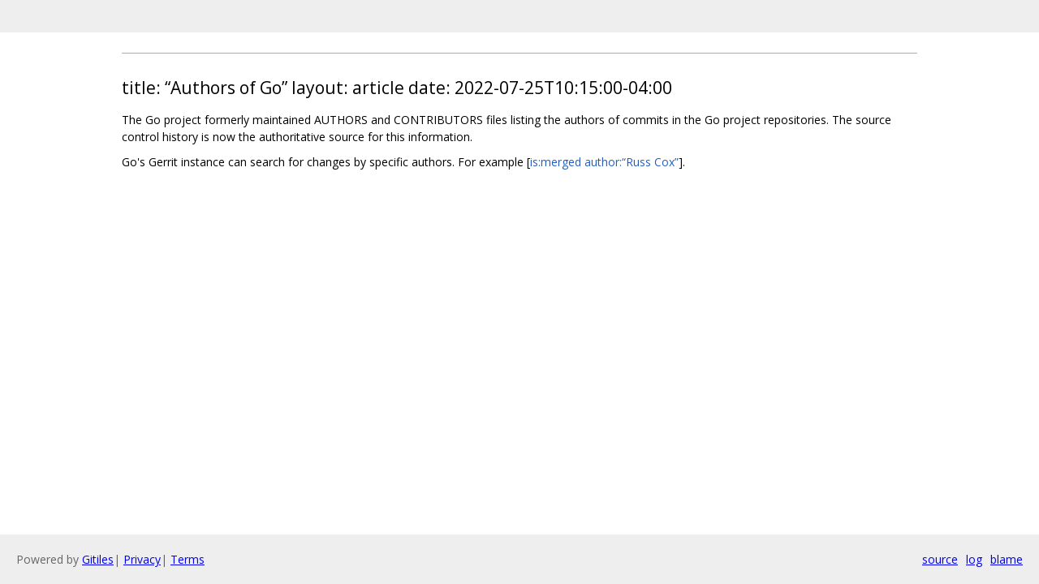

--- FILE ---
content_type: text/html; charset=utf-8
request_url: https://go.googlesource.com/website/+/bf6873ed19d3076de3d82cb6cb47de35da2c941a/_content/AUTHORS.md
body_size: 656
content:
<!DOCTYPE html><html lang="en"><head><meta charset="utf-8"><meta name="viewport" content="width=device-width, initial-scale=1"><title>_content/AUTHORS.md</title><link rel="stylesheet" type="text/css" href="/+static/base.css"/><link rel="stylesheet" type="text/css" href="/+static/doc.css"/><link rel="stylesheet" type="text/css" href="/+static/prettify/prettify.css"/><!-- default customHeadTagPart --></head><body class="Site"><header class="Site-header "><div class="Header"><div class="Header-title"></div></div></header><div class="Site-content Site-Content--markdown"><div class="Container"><div class="doc"><hr /><h2><a class="h" name="title_Authors-of-Golayout_articledate_2022_07_25T10_15_00_04_00" href="#title_Authors-of-Golayout_articledate_2022_07_25T10_15_00_04_00"><span></span></a><a class="h" name="title_authors-of-golayout_articledate_2022_07_25t10_15_00_04_00" href="#title_authors-of-golayout_articledate_2022_07_25t10_15_00_04_00"><span></span></a>title: &ldquo;Authors of Go&rdquo; layout: article date: 2022-07-25T10:15:00-04:00</h2><p>The Go project formerly maintained AUTHORS and CONTRIBUTORS files listing the authors of commits in the Go project repositories. The source control history is now the authoritative source for this information.</p><p>Go&#39;s Gerrit instance can search for changes by specific authors. For example [<a href="https://go-review.googlesource.com/q/is:merged+author:%2522Russ+Cox%2522">is:merged author:&ldquo;Russ Cox&rdquo;</a>].</p></div></div></div><!-- default customFooter --><footer class="Site-footer"><div class="Footer"><span class="Footer-poweredBy">Powered by <a href="https://gerrit.googlesource.com/gitiles/">Gitiles</a>| <a href="https://policies.google.com/privacy">Privacy</a>| <a href="https://policies.google.com/terms">Terms</a></span><div class="Footer-links"><a class="Footer-link" href="/website/+show/bf6873ed19d3076de3d82cb6cb47de35da2c941a/_content/AUTHORS.md">source</a><a class="Footer-link" href="/website/+log/bf6873ed19d3076de3d82cb6cb47de35da2c941a/_content/AUTHORS.md">log</a><a class="Footer-link" href="/website/+blame/bf6873ed19d3076de3d82cb6cb47de35da2c941a/_content/AUTHORS.md">blame</a></div></div></footer></body></html>